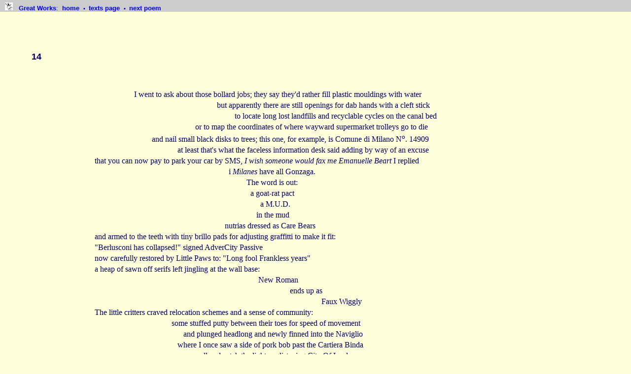

--- FILE ---
content_type: text/css
request_url: http://www.greatworks.org.uk/poems/standard.css
body_size: 4861
content:
@charset "utf-8";
/* CSS Document */

body		{ 	margin: 0; padding: 0; 
		  		background-color: #fffdda; 
		  		color: #000066; 
			}

a:link		{ 	text-decoration: none; font-weight: bold; color: blue;
			}

a:visited	{ 	text-decoration: none; font-weight: bold; color: purple;	
			}

a:focus		{	text-decoration: none; font-weight: bold; color: #ff9900;	
			}

#navigation	{ 	background-color: #cccccc; 
		  		margin: 0; padding: 5px;
				width: 100%;
		  		position: fixed; top: 0; left: 0; right: 0;
		  		height: 1.1em;
		  		font-family: verdana, arial, helvetica, sans-serif;
		  		font-size: small;
		  		vertical-align: middle;
		  		width: 100%;
				z-index: 3;
			}
		
#text		{ 	background-color: #fffdda;
		  		margin: 0; padding: 0;
				width: 100%;
		  		line-height: 1.4; 
				height: auto;
				text-align: left;
			}
			
#textprose	{ 	background-color: #fffdda;
		  		margin: 0; padding: 0;
				width: 100%;
		  		line-height: 1.4; 
				text-align: justify;
				height: auto;
			}
			
#textcentre	{ 	background-color: #fffdda;
		  		margin: 0; padding: 0;
				width: 100%;
		  		line-height: 1.4; 
				text-align: center;
				height: auto;
			}
			
p 			{ 	font-family: georgia, garamond, palatino, times, serif;
     		  	font-size: medium;
    		  	margin-left: 15%; margin-right: 5%;
			}

h1, h2		{ 	font-family: verdana, arial, helvetica, sans-serif;
      	     	font-size: large;
      	     	font-weight: bold;
     	    	margin-left: 5%; margin-right: 5%;
			}

h3 			{ 	font-family: verdana, arial, helvetica, sans-serif;
      	     	font-size: medium;
      	     	font-weight: bold;
     	    	margin-left: 5%;
		  		margin-right: 5%;
			}

h4 			{ 	font-family: verdana, arial, helvetica, sans-serif;
      	     	font-size: medium;
      	     	font-style: italic;
      	     	font-weight: bold;
     	    	margin-left: 5%;
		  		margin-right: 5%;
			}
			
h5 			{ 	font-family: georgia, garamond, palatino, times, serif;
      	     	font-size: small;
      	     	font-style: italic;
     	    	margin-left: 5%;
		  		margin-right: 5%;
			}

h6 			{ 	font-family: georgia, garamond, palatino, times, serif;
      	     	font-size: xx-small;
     	    	margin-left: 50%;
		  		margin-right: 5%;
			}
	
ul			{ 	margin-left: 10%;
		  		line-height: 1.4;
			}

img			{	border: 0;
			}

	.pc	{ text-align: center;
		  margin-left: 5%; }

	.pr	{ text-align: right;
		  margin-right: 5%; 
		  font-size: 8pt; }

	.p1  	{ font-size: small; 
		  font-family: verdana, arial, helvetica, sans-serif; 
    	          margin-left: 5%; margin-right: 5%; 
		  background: #cccccc }

	.p2  	{ font-family: verdana, arial, helvetica, sans-serif;
		  font-size: xx-large;
		  font-weight: bolder;
		  text-align: center;
		  vertical-align: middle; 
		  margin-left: 0; }

	.p2r  	{ color: #ffffde; 
		  font-family: verdana, arial, helvetica, sans-serif;
		  font-size: xx-large;
		  font-weight: bolder;
		  text-align: center;
		  vertical-align: middle; 
		  margin-left: 0; }

	.p2b  	{ color: #ffff00; 
		  font-family: verdana, arial, helvetica, sans-serif;
		  font-size: xx-large;
		  font-weight: bolder;
		  text-align: center;
		  vertical-align: middle; 
		  margin-left: 0; }

	.p2w  	{ color: #ffffff; 
		  font-family: verdana, arial, helvetica, sans-serif;
		  font-size: xx-large;
		  font-weight: bolder;
		  text-align: center;
		  vertical-align: middle; 
		  margin-left: 0; }

	.p2s  	{ color: #c0c0c0; 
		  font-family: verdana, arial, helvetica, sans-serif;
		  font-size: xx-large;
		  font-weight: bolder;
		  text-align: center;
		  vertical-align: middle; 
		  margin-left: 0; }

	.p3	{ margin-left: 0 }

	.p4	{ color: #a53300;}

	.p5	{ text-align: center }

	.p6	{ margin-left: 5%;
		  text-align: justify; }

	.p7	{ font-family: verdana, arial, helvetica, sans-serif; }

	.p7a	{ font-family: verdana, arial, helvetica, sans-serif; 
		  margin-left: 0%; margin-right: 0% }

	.p7b	{ font-family: verdana, arial, helvetica, sans-serif; 
		  margin-left: 5%; 
		  text-align: justify; }

	.p8	{ font-family: verdana, arial, helvetica, sans-serif; 
		  margin-left: 5%; }

	.p9	{ font-family: verdana, arial, helvetica, sans-serif;

		  font-size: large; }

	.tt   	{ font-family: courier, monospaced;
	    	  color: black;  
		  font-weight: bold; }
	
	.bold	{ font-family: palatino, georgia, garamond, times, serif;
		  font-weight: bold; }
		 
	.h301   { color: #990000 }

	.h3c	{ text-align: center; }

	.brown	{ color: #a53300;}

	.tt   	{ font-family: courier, monospaced;
	    	  color: black; }
			  
	.h4c	{ text-align: center; }

	.h5h	{ font-weight: normal; }

	.right	{ text-align: right; 
		  margin-right: 15%;  }